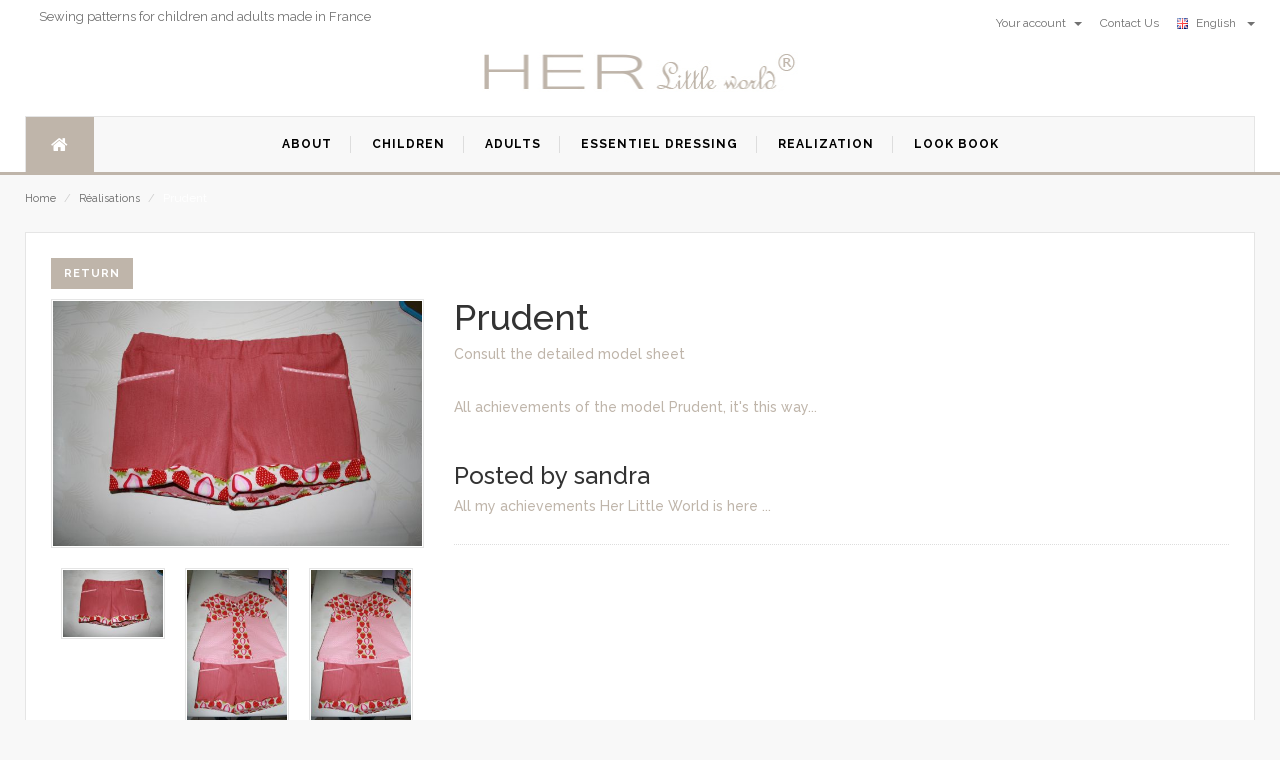

--- FILE ---
content_type: text/html; Charset=windows-1252
request_url: https://herlittleworld.fr/en/realisations/patroncouture/short/prudent/8303
body_size: 34528
content:


<!DOCTYPE html>
<html lang="en">
<head>
    <meta charset="utf-8" />
<link rel="alternate" hreflang="en" href="https://herlittleworld.fr/en/realisations/patroncouture/short/prudent/8303" />
<link rel="alternate" hreflang="fr" href="https://herlittleworld.fr/fr/realisations/patroncouture/short/prudent/8303" />
<link rel="alternate" hreflang="x-default" href="https://herlittleworld.fr/en/realisations/patroncouture/short/prudent/8303" />

<!--[if IE]>
    <meta http-equiv="X-UA-Compatible" content="IE=edge">
    <![endif]-->
<meta name="viewport" content="width=device-width, initial-scale=1.0, maximum-scale=1.0, user-scalable=no" />
<meta name="description" content="" />
<meta name="author" content="HER Little World" />
<title>Prudent - Réalisation Patron de couture HER Little World - 8303</title>

<!-- Favicons Icon -->
<link rel="icon" href="/images/favicon.ico" type="image/x-icon" />
<link rel="shortcut icon" href="/images/favicon.ico" type="image/x-icon" />

<!-- Mobile Specific -->
<meta name="viewport" content="width=device-width, initial-scale=1, maximum-scale=1" />
<meta name="msvalidate.01" content="4EE03A8929B69D9F7D7A5EFBC44D39A2" />
<!-- Global site tag (gtag.js) - Google Analytics -->
<script async src="https://www.googletagmanager.com/gtag/js?id=UA-18604828-1"></script>
<script>
  window.dataLayer = window.dataLayer || [];
  function gtag(){dataLayer.push(arguments);}
  gtag('js', new Date());

  gtag('config', 'UA-18604828-1');
</script>

    <link rel="stylesheet" href="/css/imports.css">
</head>
<body>
    <div id="page">
        <header>
    <div class="header-container">
        
        <div class="header-top">
            <div class="container">
                <div class="row">
                    
                    <div class="col-xs-12 col-sm-6">
                        <div class="welcome-msg">Sewing patterns for children and adults made in France</div>
                    </div>
                    <div class="col-xs-6 hidden-xs">
                        <div class="toplinks">
                            <div class="links">
                                
                                <div class="dropdown block-company-wrapper hidden-xs">
                                    <a role="button" data-toggle="dropdown" data-target="#" class="block-company dropdown-toggle" href="/en/MonCompte/tableaudebord">Your account <span class="caret"></span></a>
                                    <ul class="dropdown-menu">
                                        <li role="presentation"><a href="/en/MonCompte/identification">Log in</a></li>
                                        <li role="presentation"><a href="/en/MonCompte/nouveau">register</a></li>
                                        <li role="presentation"><a href="/en/MonCompte/tableaudebord">Your account</a></li>
                                        <li role="presentation"><a href="/en/MonCompte/pdf">Your PDFs</a></li>
                                        <li role="presentation"><a href="/en/MonCompte/commandes">Your commands</a></li>
                                        <li role="presentation"><a href="/en/MonCompte/realisations">Your achievements</a></li>
                                        <li role="presentation"><a href="/en/MonCompte/sedeconnecter">Sign out</a></li>
                                    </ul>
                                </div>
                                
                                <div class="check">
                                    <a title="Contact Us" href="/en/apropos/Contactez_nous"><span class="hidden-xs">Contact Us</span></a>
                                </div>
                                
                                <div class="dropdown block-language-wrapper">
                                    <a role="button" data-toggle="dropdown" data-target="#" class="block-language dropdown-toggle" href="/en/#">
                                        <img src="/images/english.png" style="width: 16px; height: 11px" alt="language">
                                        English&nbsp;&nbsp; <span class="caret"></span></a>
                                    <ul class="dropdown-menu" role="menu">
                                        
                                        <li role="presentation"><a href="https://herlittleworld.fr/fr/realisations/patroncouture/short/prudent/8303">
                                            <img src="/images/francais.png" alt="language" style="width: 16px; height: 11px">
                                            French&nbsp;&nbsp;</a></li>
                                        
                                    </ul>

                                </div>
                            </div>
                        </div>
                    </div>
                </div>
            </div>
        </div>
        
        <div class="container">
            <div class="row">
                <div class="col-lg-3 col-md-4 col-sm-4 col-xs-12"></div>
                
                <div class="col-lg-6 col-md-4 col-sm-4 col-xs-12 logo-block">
                    <div class="logo">
                        <a title="HER Little World" href="/en/index">
                            <img alt="HER Little World" src="/images/entete_HLW.jpg">
                        </a>
                    </div>
                </div>
                
            </div>
        </div>
    </div>

</header>

<nav>

    <div class="container">
        <div class="mm-toggle-wrap">
            <div class="mm-toggle"><i class="fa fa-align-justify"></i><span class="mm-label">Menu</span> </div>
        </div>
        <div class="nav-inner">
            <ul id="nav" class="hidden-xs">
                <li id="nav-home" class="level0 parent drop-menu"><a href="/en/index" class="level-top"><i class="fa fa-home"></i><span class="hidden">Home</span></a>
                </li>
                
                <li class="mega-menu"><a class="level-top " href="/en/Apropos/Qui_sommes_nous"><span>About</span></a>
                </li>
                
                <li class="mega-menu"><a class="level-top " href="/en/patron_couture/enfant"><span>children</span></a>
                </li>
                
                <li class="mega-menu"><a class="level-top " href="/en/patron_couture/adulte"><span>adults</span></a>
                </li>
                
                <li class="mega-menu"><a class="level-top " href="/en/essentieldressing"><span>Essentiel Dressing</span></a>
                </li>
                
                <li class="mega-menu"><a class="level-top " href="/en/realisations/index"><span>Realization</span></a>
                </li>
                
                <li class="nav-custom-link mega-menu"><a href="/en/lookbooks/index" class="level-top "><span>Look Book</span> </a>
                    <div class="level0-wrapper custom-menu">
                        <div class="container">
                            <div class="header-nav-dropdown-wrapper clearer">
                                
                                <div class="grid12-3">
                                    <h4 class="heading">Déclinaison Printanière </h4>
                                    <div style="height: 75px;">
                                        <p>Nos nouveaux modèles à l'approche du printemps.&nbsp;</p>
                                    </div>
                                    <div>
                                        <a href="/en/lookbooks/Declinaison_Printaniere">
                                            <div class="media" style="padding: 7px; cursor: pointer;">
                                                <img class="media__image" alt="Déclinaison Printanière " src="/files/lookbook/Declinaison_Printanière.jpg" style="width: 100%; height: auto;">
                                                <div class="media__body" style="text-align: center;">
                                                </div>
                                            </div>
                                        </a>
                                    </div>
                                    <p></p>
                                </div>
                                
                                <div class="grid12-3">
                                    <h4 class="heading">Nouveau Souffle...</h4>
                                    <div style="height: 75px;">
                                        <p>Découvrez nos nouveaux modèles consacrés à l'adulte !</p>
                                    </div>
                                    <div>
                                        <a href="/en/lookbooks/nouveau_souffle">
                                            <div class="media" style="padding: 7px; cursor: pointer;">
                                                <img class="media__image" alt="Nouveau Souffle..." src="/files/lookbook/Nouveau Souffle....jpg" style="width: 100%; height: auto;">
                                                <div class="media__body" style="text-align: center;">
                                                </div>
                                            </div>
                                        </a>
                                    </div>
                                    <p></p>
                                </div>
                                
                                <div class="grid12-3">
                                    <h4 class="heading">Essentiel Dressing</h4>
                                    <div style="height: 75px;">
                                        <p>Découvrez notre nouveau concept de patron multi possiblités.</p><p>Créez votre tunique personnalisée.</p><p>Toutes ces tuniques sont conçues à partir d'une seule pochette.</p><p>Modèles disponibles pour adulte ou pour enfant.</p>
                                    </div>
                                    <div>
                                        <a href="/en/lookbooks/Essentiel_Dressing">
                                            <div class="media" style="padding: 7px; cursor: pointer;">
                                                <img class="media__image" alt="Essentiel Dressing" src="/files/lookbook/Essentiel Dressing.JPG" style="width: 100%; height: auto;">
                                                <div class="media__body" style="text-align: center;">
                                                </div>
                                            </div>
                                        </a>
                                    </div>
                                    <p></p>
                                </div>
                                
                                <div class="grid12-3">
                                    <h4 class="heading">Stopover in Andalusia</h4>
                                    <div style="height: 75px;">
                                        <p> Relax in these great spaces, enjoy nature ... </ p>
                                    </div>
                                    <div>
                                        <a href="/en/lookbooks/Escale_en_Andalousie">
                                            <div class="media" style="padding: 7px; cursor: pointer;">
                                                <img class="media__image" alt="Stopover in Andalusia" src="/files/lookbook/volubile31.jpg" style="width: 100%; height: auto;">
                                                <div class="media__body" style="text-align: center;">
                                                </div>
                                            </div>
                                        </a>
                                    </div>
                                    <p></p>
                                </div>
                                
                            </div>
                        </div>
                    </div>
                </li>
            </ul>
        </div>
    </div>
</nav>

        <div class="breadcrumbs">
            <div class="container">
                <div class="row">
                    <div class="col-xs-12">
                        <ul>
                            <li class="home"><a href="/en/index" title="Go to the home page">Home</a> <span>/</span> </li>
                            <li class="home"><a href="/en/realisations/index" title="Go to the home page">Réalisations</a> <span>/</span></li>
                            <li class="home">Prudent</li>
                        </ul>
                    </div>
                </div>
            </div>
        </div>

        <section class="main-container col1-layout">
            <div class="main">
                <div class="container">
                    <div class="row">
                        <div class="col-main">
                            <div class="product-view">
                                <div class="product-essential">
                                    <input name="form_key" value="6UbXroakyQlbfQzK" type="hidden">

                                    
                                    <div class="product-img-box col-lg-4 col-sm-5 col-xs-12">
                                        <div class="product-image">
                                            <button onclick="location.href='/en/realisations/index?'" class="button" title="Return" type="button">Return</button>
                                            <p></p>
                                            <div class="product-full">
                                                <img id="product-zoom" src="/files/rea_modele/8303_1.jpg" data-zoom-image="/files/rea_modele/8303_1.jpg" alt="product-image" />
                                            </div>
                                            <div class="more-views">
                                                <div class="slider-items-products">
                                                    <div id="gallery_01" class="product-flexslider hidden-buttons product-img-thumb">
                                                        <div class="slider-items slider-width-col4 block-content">
                                                            <div class="more-views-items">
                                                                <a href="#" data-image="/files/rea_modele/8303_1.jpg" data-zoom-image="/files/rea_modele/8303_1.jpg">
                                                                    <img id="product-zoom" src="/files/rea_vig/8303_1.jpg" alt="Prudent" />
                                                                </a>
                                                            </div>
                                                            
                                                            <div class="more-views-items">
                                                                <a href="#" data-image="/files/rea_modele/8303_2.jpg" data-zoom-image="/files/rea_modele/8303_2.jpg">
                                                                    <img id="product-zoom" src="/files/rea_vig/8303_2.jpg" alt="Prudent" />
                                                                </a>
                                                            </div>
                                                            
                                                            <div class="more-views-items">
                                                                <a href="#" data-image="/files/rea_modele/8303_3.jpg" data-zoom-image="/files/rea_modele/8303_3.jpg">
                                                                    <img id="product-zoom" src="/files/rea_vig/8303_3.jpg" alt="Prudent" />
                                                                </a>
                                                            </div>
                                                            
                                                        </div>
                                                    </div>
                                                </div>
                                            </div>
                                        </div>
                                    </div>
                                </div>
                                
                                <div class="product-shop col-lg-8 col-sm-7 col-xs-12">
                                    <div class="short-description">
                                        <h1>Prudent</h1>
                                        <h5><a href="/en/hlw/patroncouture/short/prudent"> Consult the detailed model sheet</a></h5><br>
                                        
                                        <p></p>

                                        <h5><a href="/en/realisations/index?modele_id=1152">All achievements of the model&nbsp;Prudent,&nbsp;it's this way... </a></h5>



                                        <br /><h3>Posted by&nbsp;sandra</h3>
                                        <h5><a href="/en/realisations/index?client_pseudo=sandra"> All my achievements Her Little World is here ...</a></h5>


                                    </div>
                                </div>
                            </div>
                        </div>
                    </div>
                </div>
            </div>
        </section>
        <style>
    legend {
        width: inherit; /* Or auto */
        padding: 0 10px; /* To give a bit of padding on the left and right */
        border-bottom: none;
    }

    footer address {
        display: block;
        margin: auto;
        font-style: normal;
        line-height: 35px;
        color: white;
        font-size: 13px;
        border: none;
        letter-spacing: 0.5px;
    }

    address {
        display: block;
        margin: auto;
        font-style: normal;
        line-height: 21px;
        color: white;
        text-align: left;
        padding-bottom: 15px;
        border-bottom: 1px #eaeaea solid;
        margin-bottom: 15px;
    }

    address {
        margin-bottom: 20px;
        font-style: normal;
        line-height: 1.42857143;
    }

    .payment-accept {
        color: #333333;
        font-size: 14px;
        margin: auto;
        overflow: hidden;
        margin-bottom: 0 !important;
        padding-top: 0 !important;
        float: right
    }

    footer .footer-column a:before {
        content: "\f105";
        font-family: FontAwesome;
        font-size: 11px;
        display: inline-block !important;
        cursor: pointer;
        line-height: 20px;
        color: white !important;
        margin-right: 5px;
    }

    .footer-column {
        margin-right: 20px;
        margin-bottom: 15px;
        min-height: 220px;
        width: 23%;
    }

    footer address i {
        border: none !important;
        width: 35px !important;
        line-height: 33px !important;
        display: inline-block !important;
        height: 35px !important;
        text-align: center;
        margin-left: 0 !important;
        border-radius: 25px;
        margin-right: 5px !important;
        vertical-align: top;
    }

    @media only screen and (max-width: 767px) and (min-width: 480px) {
        .footer-column {
            width: 100% !important;
            margin-bottom: 25px;
            margin-right: 0px;
        }
    }
</style>
<!-- our features -->
<div class="our-features-box">
    <div class="container">
        <div class="row">
            <div class="col-lg-3 col-xs-6 col-sm-6">
                <div class="feature-box" style="border: solid lightgray 1px; padding: 16px; margin-top: 8px; text-align: center !important">
                    <span class="fa fa-heart " style="font-size: 30px  !important"></span>
                    <br />
                    <div class="content">
                        <br />
                        <h3 style="text-align: center !important">MADE IN FRANCE</h3>
                    </div>
                </div>
            </div>
            <div class="col-lg-3 col-xs-6 col-sm-6">
                <div class="feature-box" style="border: solid lightgray 1px; padding: 16px; margin-top: 8px; text-align: center !important">
                    <span class="fa fa-truck" style="font-size: 30px  !important"></span>
                    <br />
                    <div class="content">
                        <br />

                        <h3 style="text-align: center !important">INTERNATIONAL DELIVERY</h3>
                    </div>
                </div>
            </div>
            <div class="col-lg-3 col-xs-6 col-sm-6">
                <div class="feature-box" style="border: solid lightgray 1px; padding: 16px; margin-top: 8px; text-align: center !important">
                    <span class="fa fa-share" style="font-size: 30px  !important"></span>
                    <br />
                    <div class="content">
                        <br />

                        <h3 style="text-align: center !important">DETAILED NOTICE IN COLOR</h3>
                    </div>
                </div>
            </div>
            <div class="col-lg-3 col-xs-6 col-sm-6">

                <div class="feature-box" style="border: solid lightgray 1px; padding: 16px; margin-top: 8px; text-align: center !important">
                    <span class="fa fa-star" style="font-size: 30px  !important"></span>
                    <br />
                    <div class="content">
                        <br />

                        <h3 style="text-align: center !important">INDEPENDENT BRAND</h3>
                    </div>
                </div>
            </div>
        </div>


        <fieldset class="feature-box" style="border: thin solid #dcdcdc; margin-top: 30px; padding: 30px; text-align: center; -webkit-box-shadow: 0 1px 1px #fefefe; -moz-box-shadow: 0 1px 1px #fefefe; box-shadow: 0 1px 1px #fefefe; padding: 16px">
            <legend style="color: white; font-size: 45px; font-weight: 700; text-transform: capitalize; font-family: 'Edwardian Script';">Rejoignez-nous</legend>
            <div class="col-md-12 ">
                <span>Suivez les dernières tendances</span>
                <div class="row"></div>
                <a class="btn btn-social-icon btn-instagram" href="http://instagram.com/patrons_herlittleworld">
                    <span class="fa fa-instagram" style="font-size: 30px !important"></span>
                </a>
                <a class="btn btn-social-icon btn-facebook" href="https://www.facebook.com/pages/HER-Little-World/183892844959883">
                    <span class="fa fa-facebook" style="font-size: 30px !important"></span>
                </a>
                <a class="btn btn-social-icon btn-pinterest" href="https://fr.pinterest.com/herlittleworld/">
                    <span class="fa fa-pinterest" style="font-size: 30px !important"></span>
                </a>
                <a class="btn btn-social-icon btn-facebook" href="https://www.facebook.com/groups/herlittleworld/?fref=ts">
                    <span class="fa fa-facebook" style="font-size: 30px !important"><span style="font-size: 15px">addict</span></span>
                </a>

            </div>

        </fieldset>

    </div>

</div>
<footer>
    <div class="footer-inner">
        <div class="container">
            <div class="row">
                <div class="col-sm-12 col-xs-12 col-lg-12">
                    <div class="footer-column pull-left">
                        <h4 style="">About
                            <hr style="margin-bottom: 0 !important; margin-top: 5px !important" />
                        </h4>
                        <ul class="links">
                            
                            <li><a href="/en/Apropos/Qui_sommes_nous">Who are we ?</a> </li>
                            
                            <li><a href="/en/Apropos/Informations_generales">General informations</a> </li>
                            
                            <li><a href="/en/Apropos/Guide_des_tailles">Size guide</a> </li>
                            
                            <li><a href="/en/Apropos/Notes_diverses">Miscellaneous notes</a> </li>
                            
                            <li><a href="/en/Apropos/Guide_PDF">PDF guide</a> </li>
                            
                        </ul>
                    </div>
                    <div class="footer-column pull-left">
                        <h4>terms
                            <hr style="margin-bottom: 0 !important; margin-top: 5px !important" />
                        </h4>
                        <ul class="links">
                            
                            <li><a href="/en/Apropos/Conditions_generales">Terms of Sales</a> </li>
                            
                            <li><a href="/en/Apropos/Politique_de_confidentialite">Privacy policy</a> </li>
                            
                            <li><a href="/en/Apropos/Politique_de_cookie">Cookie Policy</a> </li>
                            
                            <li><a href="/en/Apropos/conditions_utilisation">Terms and conditions</a> </li>
                            
                        </ul>
                    </div>
                    <div class="footer-column pull-left">
                        <h4>Menu                           
                            <hr style="margin-bottom: 0 !important; margin-top: 5px !important" />
                        </h4>
                        <ul class="links">
                            <li><a href="/en/patron_couture/enfant" title="children">children</a> </li>
                            <li><a href="/en/patron_couture/adulte" title="adults">adults</a> </li>
                            <li><a href="/en/realisations/index" title="Realization">Realization</a> </li>
                            <li><a href="/en/lookbooks/index" title="Look Book">Look Book</a> </li>
                        </ul>
                    </div>
                    <div class="footer-column pull-left">
                        <h4>Nous contacter                           
                            <hr style="margin-bottom: 0 !important; margin-top: 5px !important" />
                        </h4>
                        <address style="text-align: left">
                            <i class="fa fa-map-marker"></i>192, route de pégomas - Numéro 3 - 06130 GRASSE FRANCE 
                                <br />
                            <i class="fa fa-envelope"></i><span>contact@herlittleworld.fr</span>
                        </address>
                    </div>
                </div>

            </div>
        </div>
    </div>

    <div class="footer-bottom " style="background: white">
        <div class="container">
            <div class="row">
                <div class="col-sm-5 col-xs-12 coppyright">&copy; Copyright 2026 HER Little world® - Tous droits réservés</div>
                <div class="col-sm-2 col-xs-12 company-links">
                    <a href="https://security.fr" title="SECURITY">Réalisation security</a>
                </div>
                <div class="col-xs-12 col-lg-5">
                    <div class="footer-column-last">

                        <div class="payment-accept">
                            <div>
                                <img style="width: 59px; height: 39px" src="/images/payment-1.png" alt="payment1">
                                <img style="width: 59px; height: 39px" src="/images/payment-2.png" alt="payment2">&nbsp;
                                <img style="width: 59px; height: 39px" src="/images/payment-4.png" alt="payment4">
                            </div>
                        </div>
                    </div>
                </div>
            </div>
        </div>
    </div>
</footer>


<script type="text/javascript" src="/js/jquery.min.js"></script>
<script type="text/javascript" src="/js/bootstrap.min.js"></script>
<script type="text/javascript" src="/js/common.js"></script>
<script type="text/javascript" src="/js/owl.carousel.min.js"></script>
<script type="text/javascript" src="/js/jquery.mobile-menu.min.js"></script>
<script type="text/javascript" src="/js/cloud-zoom.js"></script>

    </div>
 <div id="mobile-menu">
  <ul>

    <li>
      <div class="mm-search">
          <div class="input-group">
            <form action="/en/products/index" method="GET" id="search_mini_form" name="Categories">
                <input type="hidden" name="categorie_id" value="2" id="categorie_id">
                <input type="hidden" name="trie" value="1" id="trie">
                <input type="hidden" name="listegrille" value="1" id="listegrille">
                <input type="hidden" name="photo" value="1" id="photo">
                <input type="text" class="form-control simple" placeholder="Find a model" name="search" id="search">
                <div class="input-group-btn"><button class="btn btn-default" type="submit" onclick="submit()"><i class="fa fa-search"></i> </button></div>
             </form>
          </div>
      </div>
    </li>

    <li><a href="/en/index">Home</a>
    </li>

    <li><a href="/en/apropos">languages</a>
      <ul>
        
            <li><a href="https://herlittleworld.fr/fr/realisations/patroncouture/short/prudent/8303">French</a></li>
        
      </ul>
    </li>

    <li><a href="/en/apropos/Qui_sommes_nous">About</a>
      <ul>
        
          <li><a href="/en/Apropos/Qui_sommes_nous">Who are we ?</a></li>
        
          <li><a href="/en/Apropos/Informations_generales">General informations</a></li>
        
          <li><a href="/en/Apropos/Guide_des_tailles">Size guide</a></li>
        
          <li><a href="/en/Apropos/Notes_diverses">Miscellaneous notes</a></li>
        
          <li><a href="/en/Apropos/Conditions_generales">Terms of Sales</a></li>
        
          <li><a href="/en/Apropos/Politique_de_confidentialite">Privacy policy</a></li>
        
          <li><a href="/en/Apropos/Politique_de_cookie">Cookie Policy</a></li>
        
          <li><a href="/en/Apropos/conditions_utilisation">Terms and conditions</a></li>
        
          <li><a href="/en/Apropos/Guide_PDF">PDF guide</a></li>
        
      </ul>
    </li>

    <li><a href="/en/patron_couture/enfant">Children's Models</a>
      <ul>
        
            <li> <a href="/en/patron_couture/Apron/enfant" class="">Apron</a> </li>
        
            <li> <a href="/en/patron_couture/Coat/enfant" class="">Coat</a> </li>
        
            <li> <a href="/en/patron_couture/Combi/enfant" class="">Combi</a> </li>
        
            <li> <a href="/en/patron_couture/Culottes/enfant" class="">Culottes</a> </li>
        
            <li> <a href="/en/patron_couture/Disguise/enfant" class="">Disguise</a> </li>
        
            <li> <a href="/en/patron_couture/Doll/enfant" class="">Doll</a> </li>
        
            <li> <a href="/en/patron_couture/Dress/enfant" class="">Dress</a> </li>
        
            <li> <a href="/en/patron_couture/Hat/enfant" class="">Hat</a> </li>
        
            <li> <a href="/en/patron_couture/Jacket/enfant" class="">Jacket</a> </li>
        
            <li> <a href="/en/patron_couture/On Tunic/enfant" class="">On Tunic</a> </li>
        
            <li> <a href="/en/patron_couture/Sarouel/enfant" class="">Sarouel</a> </li>
        
            <li> <a href="/en/patron_couture/Shirt/enfant" class="">Shirt</a> </li>
        
            <li> <a href="/en/patron_couture/Shorts/enfant" class="">Shorts</a> </li>
        
            <li> <a href="/en/patron_couture/Skirt/enfant" class="">Skirt</a> </li>
        
            <li> <a href="/en/patron_couture/Sweat/enfant" class="">Sweat</a> </li>
        
            <li> <a href="/en/patron_couture/Trousers/enfant" class="">Trousers</a> </li>
        
            <li> <a href="/en/patron_couture/T_shirt/enfant" class="">T-shirt</a> </li>
        
            <li> <a href="/en/patron_couture/Tunic_Blouse/enfant" class="">Tunic, Blouse</a> </li>
        
            <li> <a href="/en/patron_couture/vest/enfant" class="">vest</a> </li>
        
      </ul>
    </li>

    <li><a href="/en/patron_couture/adulte">Adult Models</a>
      <ul>
        
            <li> <a href="/en/patron_couture/Dress/adulte" class="">Dress</a> </li>
        
            <li> <a href="/en/patron_couture/Jacket/adulte" class="">Jacket</a> </li>
        
            <li> <a href="/en/patron_couture/Skirt/adulte" class="">Skirt</a> </li>
        
            <li> <a href="/en/patron_couture/Sweat/adulte" class="">Sweat</a> </li>
        
            <li> <a href="/en/patron_couture/Trousers/adulte" class="">Trousers</a> </li>
        
            <li> <a href="/en/patron_couture/Tunic_Blouse/adulte" class="">Tunic, Blouse</a> </li>
        
      </ul>
    </li>

    <li><a class="level-top"  href="/en/essentieldressing"><span>Essentiel Dressing</span></a>
    </li>

    <li><a href="/en/realisations/index">Realization</a>
    </li>

    <li><a href="/en/lookbooks/index">Look Book</a>
    </li>

    <li><a href="/en/apropos/Contactez_nous">Contact Us</a> </li>

    <li><a href="/en/MonCompte/tableaudebord">Your account</a>
      <ul>
        <li><a href="/en/MonCompte/identification">Log in</a></li>
        <li><a href="/en/MonCompte/nouveau">register</a></li>
        <li><a href="/en/MonCompte/tableaudebord">Your account</a></li>
        <li><a href="/en/MonCompte/pdf">Your PDFs</a></li>
        <li><a href="/en/MonCompte/commandes">Your commands</a></li>
        <li><a href="/en/MonCompte/realisations">Your achievements</a></li>
        <li><a href="/en/MonCompte/sedeconnecter">Sign out</a></li>
      </ul>
    </li>
  </ul>
</div>
</body>
</html>


--- FILE ---
content_type: text/css
request_url: https://herlittleworld.fr/css/jquery.mobile-menu.css
body_size: 5620
content:
/************************
*************************
    Mobile Menu v1.0
    (c) 2016 Magik Commerce
 ************************
************************/

html {
	overflow-x: hidden;
}
#page {
	left: 0;
	position: relative;
}
.mmPushBody {
	height: 100%;
	overflow-x: hidden;
	width: 100%;
}
#mobile-menu {
	background: none repeat scroll 0 0 #f5f5f5;
	border-right: 1px solid #cccccc;
	box-shadow: 0 1px 8px #555555;
	box-sizing: content-box;
	display: none;
	line-height: 1.42857;
	position: absolute;
	text-transform: uppercase;
	top: 0;
	z-index: 99999;
}
.mobile-menu {
	box-sizing: border-box;
	float: left;
	list-style-type: none;
	margin: 0;
	padding-left: 0;
	position: relative;
	width: 100%;
}
.mobile-menu ul {
	margin-left: 0;
	padding-left: 0;
}
.mobile-menu ul .expand {
	background: none repeat scroll 0 0 #eeeeee;
}
.mobile-menu .mm-search {
	background-color: #f5f5f5;
	box-sizing: border-box;
	color: #555555;
	height: 50px;
	margin-bottom: 5px;
	padding: 5px 10px;
	margin-top: 5px;
}
.mobile-menu .input-group {
	border-collapse: separate;
	display: table;
	position: relative;
}
.mobile-menu .input-group .form-control:last-child {
	border-bottom-left-radius: 0;
	border-top-left-radius: 0;
}
.mobile-menu .input-group .form-control {
	display: table-cell;
	float: left;
	height: 36px;
	margin-bottom: 0;
	position: relative;
	width: 100%;
	z-index: 2;
}
.mobile-menu .input-group-btn {
	display: inline-block;
	font-size: 0;
	position: relative;
	vertical-align: middle;
	white-space: nowrap;
	width: 1%;
}
.mobile-menu #search1 input {
	height: 36px;
	margin: 0;
	padding-left: 10px;
	width: 85%;
}
.mobile-menu #search1 button {
	background: none repeat scroll 0 0 #ED7F10;
	border: medium none;
	color: #fff;
	display: inline-block;
	float: none;
	line-height: 24px;
	padding: 4px 10px 10px;
}
.mobile-menu .input-group-btn:first-child > .btn {
	border-bottom-right-radius: 0;
	border-top-right-radius: 0;
}
.mobile-menu .input-group-btn > .btn {
	height: 36px;
	position: relative;
}
.mobile-menu .btn {
	background-image: none;
	border-radius: 0;
	cursor: pointer;
	display: inline-block;
	font-size: 15px;
	font-weight: normal;
	line-height: 1.42857;
	margin-bottom: 0;
	text-align: center;
	vertical-align: middle;
	white-space: nowrap;
}
.mobile-menu .form-control {
	background-color: #fff;
	border: 0 none;
	border-radius: 0;
	color: #555555;
	font-size: 15px;
	height: 18px;
	padding: 6px 0;
}
.mobile-menu .btn-default {
	background-color: white;
	border: 0 none;
	height: 30px;
	padding: 4px 5px;
}
.mobile-menu .btn-default:hover {
	color: #ED7F10;
}
.mm-search #search1 {
	width: 100%;
}
.mobile-menu .btn-default:focus {
	background-color: white;
}
.mobile-menu .btn-default:active {
	background-color: white;
}
.mobile-menu .home {
	background-color: #ED7F10;
	color: white;
	overflow: hidden;
}
.mobile-menu .home i {
	padding-right: 5px;
}
.mobile-menu .home a.active {
	color: #fff !important;
}
.mobile-menu .expand {
	border-left: 1px solid #ddd;
	color: #ED7F10;
	margin-left: 20px;
	padding: 0 10px;
	position: absolute;
	right: 0;
	width: 35px;
}
.mobile-menu .expand:hover {
	cursor: pointer;
}
.mobile-menu li {
	border-top: 1px solid #ddd;
	display: block;
	float: left;
	margin-left: 0;
	padding-left: 0;
	position: relative;
	width: 100%;
}
.mobile-menu li .home a {
	color: #fff;
}
.mobile-menu li a {
	color: #222222;
	display: block;
	font-weight: 700;
	overflow: hidden;
	padding: 10px 10px 10px 15px;
	text-decoration: none;
	white-space: normal;
}
.mobile-menu li a.active {
	color: #ED7F10;
}
.mobile-menu li li {
	background: none repeat scroll 0 0 #eeeeee;
}
.mobile-menu li li a {
	font-weight: normal;
	padding-left: 25px;
}
.mobile-menu li li li {
	background: none repeat scroll 0 0 #dddddd;
}
.mobile-menu li li li a {
	padding-left: 35px;
}
.mobile-menu .social a {
	float: left;
	margin: 10px 0 10px 15px;
	padding: 0;
}
.mobile-menu .social i {
	color: #ED7F10;
	font-size: 22px;
}
.mobile-menu input.simple:focus {
	border: medium none;
	box-shadow: none;
	transition: none 0s ease 0s;
}
.mobile-menu [class^="icon-"]:before {
	margin-left: 0;
	margin-right: 0;
}
.mobile-menu [class*=" icon-"]:before {
	margin-left: 0;
	margin-right: 0;
}
.mm-toggle-wrap {
	background: none repeat scroll 0 0 #fff;
	color: #ED7F10;
	line-height: 1;
	overflow: hidden;
}
.mm-toggle {
	background: none repeat scroll 0 0 #fff;
	cursor: pointer;
	display: none;
	float: left;
	font-size: 24px;
	height: 40px;
	padding: 8px 10px;
	width: auto;
}
.mm-toggle .mm-label {
	display: none;
	font-size: 13px;
	margin-left: 3px;
	text-transform: uppercase;
	vertical-align: middle;
}
#mobile-menu .top-links {
	display: inline-block;
	width: 100%;
}
#mobile-menu .top-links .lang-curr {
	border-bottom: 1px solid #e5e5e5;
	float: none;
	margin: auto;
	padding: 12px 15px;
	width: 100%;
}
#mobile-menu .top-links .form-language {
	border-left: 0 solid #ececec;
	display: inline;
	float: left;
	line-height: 17px;
	margin-left: 0;
	padding-left: 0;
}
#mobile-menu .top-links ul.links {
	padding: 0;
}
#mobile-menu .top-links ul.links a {
	color: #333;
}
#mobile-menu .top-links ul.links a:hover {
	color: #ED7F10;
}
#mobile-menu .top-links .links li {
	border-bottom: 1px solid #e5e5e5;
	list-style: outside none none;
	padding: 7px 15px;
}
.mobile-menu li li a span.fa.fa-plus:before {
	content: "";
}
.mobile-menu li li a span.fa.fa-plus {
	font-family: inherit;
	padding: 0 !important;
}
@media (max-width: 767px) {
.mm-toggle {
	display: block;
}
}
@media (max-width: 480px) {
}
